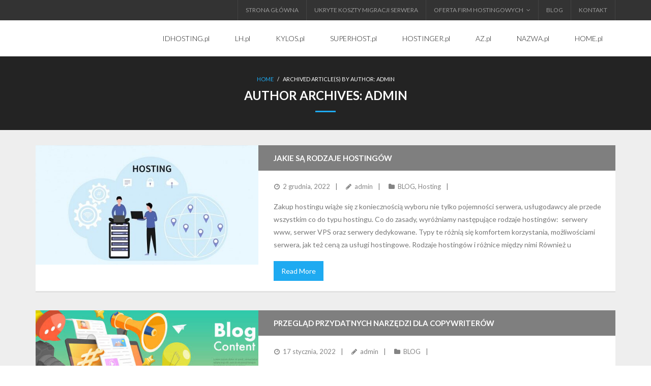

--- FILE ---
content_type: text/html; charset=UTF-8
request_url: https://rankinghosting.pl/author/admin/
body_size: 11661
content:
<!DOCTYPE html>

<html lang="pl-PL">
<head>
<meta charset="UTF-8" />
<meta name="viewport" content="width=device-width" />
<link rel="profile" href="//gmpg.org/xfn/11" />
<link rel="pingback" href="https://rankinghosting.pl/xmlrpc.php" />

<meta name='robots' content='index, follow, max-image-preview:large, max-snippet:-1, max-video-preview:-1' />
	<style>img:is([sizes="auto" i], [sizes^="auto," i]) { contain-intrinsic-size: 3000px 1500px }</style>
	
	<!-- This site is optimized with the Yoast SEO plugin v26.0 - https://yoast.com/wordpress/plugins/seo/ -->
	<title>admin, Autor w serwisie</title>
	<link rel="canonical" href="https://rankinghosting.pl/author/admin/" />
	<link rel="next" href="https://rankinghosting.pl/author/admin/page/2/" />
	<meta property="og:locale" content="pl_PL" />
	<meta property="og:type" content="profile" />
	<meta property="og:title" content="admin, Autor w serwisie" />
	<meta property="og:url" content="https://rankinghosting.pl/author/admin/" />
	<meta property="og:image" content="https://secure.gravatar.com/avatar/919edc2e53d28d0a09ecfd36f528817e5109deec4f04dfbce255b364cb3114c9?s=500&d=mm&r=g" />
	<meta name="twitter:card" content="summary_large_image" />
	<script type="application/ld+json" class="yoast-schema-graph">{"@context":"https://schema.org","@graph":[{"@type":"ProfilePage","@id":"https://rankinghosting.pl/author/admin/","url":"https://rankinghosting.pl/author/admin/","name":"admin, Autor w serwisie","isPartOf":{"@id":"https://rankinghosting.pl/#website"},"primaryImageOfPage":{"@id":"https://rankinghosting.pl/author/admin/#primaryimage"},"image":{"@id":"https://rankinghosting.pl/author/admin/#primaryimage"},"thumbnailUrl":"https://rankinghosting.pl/wp-content/uploads/2022/12/co-to-jest-hosting-jakie-sa-jego-rodzaje-i-ktory-hosting-wybrac_2020-11-21-12-23-45.jpg","breadcrumb":{"@id":"https://rankinghosting.pl/author/admin/#breadcrumb"},"inLanguage":"pl-PL","potentialAction":[{"@type":"ReadAction","target":["https://rankinghosting.pl/author/admin/"]}]},{"@type":"ImageObject","inLanguage":"pl-PL","@id":"https://rankinghosting.pl/author/admin/#primaryimage","url":"https://rankinghosting.pl/wp-content/uploads/2022/12/co-to-jest-hosting-jakie-sa-jego-rodzaje-i-ktory-hosting-wybrac_2020-11-21-12-23-45.jpg","contentUrl":"https://rankinghosting.pl/wp-content/uploads/2022/12/co-to-jest-hosting-jakie-sa-jego-rodzaje-i-ktory-hosting-wybrac_2020-11-21-12-23-45.jpg","width":602,"height":306},{"@type":"BreadcrumbList","@id":"https://rankinghosting.pl/author/admin/#breadcrumb","itemListElement":[{"@type":"ListItem","position":1,"name":"Strona główna","item":"https://rankinghosting.pl/"},{"@type":"ListItem","position":2,"name":"Archiwum dla admin"}]},{"@type":"WebSite","@id":"https://rankinghosting.pl/#website","url":"https://rankinghosting.pl/","name":"","description":"","potentialAction":[{"@type":"SearchAction","target":{"@type":"EntryPoint","urlTemplate":"https://rankinghosting.pl/?s={search_term_string}"},"query-input":{"@type":"PropertyValueSpecification","valueRequired":true,"valueName":"search_term_string"}}],"inLanguage":"pl-PL"},{"@type":"Person","@id":"https://rankinghosting.pl/#/schema/person/30d043ddf0669aef9448dab4a6b44a90","name":"admin","image":{"@type":"ImageObject","inLanguage":"pl-PL","@id":"https://rankinghosting.pl/#/schema/person/image/","url":"https://secure.gravatar.com/avatar/919edc2e53d28d0a09ecfd36f528817e5109deec4f04dfbce255b364cb3114c9?s=96&d=mm&r=g","contentUrl":"https://secure.gravatar.com/avatar/919edc2e53d28d0a09ecfd36f528817e5109deec4f04dfbce255b364cb3114c9?s=96&d=mm&r=g","caption":"admin"},"mainEntityOfPage":{"@id":"https://rankinghosting.pl/author/admin/"}},false]}</script>
	<!-- / Yoast SEO plugin. -->


<link rel='dns-prefetch' href='//fonts.googleapis.com' />
<link rel="alternate" type="application/rss+xml" title=" &raquo; Kanał z wpisami" href="https://rankinghosting.pl/feed/" />
<link rel="alternate" type="application/rss+xml" title=" &raquo; Kanał z komentarzami" href="https://rankinghosting.pl/comments/feed/" />
<link rel="alternate" type="application/rss+xml" title=" &raquo; Kanał z wpisami, których autorem jest admin" href="https://rankinghosting.pl/author/admin/feed/" />
<script type="text/javascript">
/* <![CDATA[ */
window._wpemojiSettings = {"baseUrl":"https:\/\/s.w.org\/images\/core\/emoji\/16.0.1\/72x72\/","ext":".png","svgUrl":"https:\/\/s.w.org\/images\/core\/emoji\/16.0.1\/svg\/","svgExt":".svg","source":{"concatemoji":"https:\/\/rankinghosting.pl\/wp-includes\/js\/wp-emoji-release.min.js?ver=6.8.2"}};
/*! This file is auto-generated */
!function(s,n){var o,i,e;function c(e){try{var t={supportTests:e,timestamp:(new Date).valueOf()};sessionStorage.setItem(o,JSON.stringify(t))}catch(e){}}function p(e,t,n){e.clearRect(0,0,e.canvas.width,e.canvas.height),e.fillText(t,0,0);var t=new Uint32Array(e.getImageData(0,0,e.canvas.width,e.canvas.height).data),a=(e.clearRect(0,0,e.canvas.width,e.canvas.height),e.fillText(n,0,0),new Uint32Array(e.getImageData(0,0,e.canvas.width,e.canvas.height).data));return t.every(function(e,t){return e===a[t]})}function u(e,t){e.clearRect(0,0,e.canvas.width,e.canvas.height),e.fillText(t,0,0);for(var n=e.getImageData(16,16,1,1),a=0;a<n.data.length;a++)if(0!==n.data[a])return!1;return!0}function f(e,t,n,a){switch(t){case"flag":return n(e,"\ud83c\udff3\ufe0f\u200d\u26a7\ufe0f","\ud83c\udff3\ufe0f\u200b\u26a7\ufe0f")?!1:!n(e,"\ud83c\udde8\ud83c\uddf6","\ud83c\udde8\u200b\ud83c\uddf6")&&!n(e,"\ud83c\udff4\udb40\udc67\udb40\udc62\udb40\udc65\udb40\udc6e\udb40\udc67\udb40\udc7f","\ud83c\udff4\u200b\udb40\udc67\u200b\udb40\udc62\u200b\udb40\udc65\u200b\udb40\udc6e\u200b\udb40\udc67\u200b\udb40\udc7f");case"emoji":return!a(e,"\ud83e\udedf")}return!1}function g(e,t,n,a){var r="undefined"!=typeof WorkerGlobalScope&&self instanceof WorkerGlobalScope?new OffscreenCanvas(300,150):s.createElement("canvas"),o=r.getContext("2d",{willReadFrequently:!0}),i=(o.textBaseline="top",o.font="600 32px Arial",{});return e.forEach(function(e){i[e]=t(o,e,n,a)}),i}function t(e){var t=s.createElement("script");t.src=e,t.defer=!0,s.head.appendChild(t)}"undefined"!=typeof Promise&&(o="wpEmojiSettingsSupports",i=["flag","emoji"],n.supports={everything:!0,everythingExceptFlag:!0},e=new Promise(function(e){s.addEventListener("DOMContentLoaded",e,{once:!0})}),new Promise(function(t){var n=function(){try{var e=JSON.parse(sessionStorage.getItem(o));if("object"==typeof e&&"number"==typeof e.timestamp&&(new Date).valueOf()<e.timestamp+604800&&"object"==typeof e.supportTests)return e.supportTests}catch(e){}return null}();if(!n){if("undefined"!=typeof Worker&&"undefined"!=typeof OffscreenCanvas&&"undefined"!=typeof URL&&URL.createObjectURL&&"undefined"!=typeof Blob)try{var e="postMessage("+g.toString()+"("+[JSON.stringify(i),f.toString(),p.toString(),u.toString()].join(",")+"));",a=new Blob([e],{type:"text/javascript"}),r=new Worker(URL.createObjectURL(a),{name:"wpTestEmojiSupports"});return void(r.onmessage=function(e){c(n=e.data),r.terminate(),t(n)})}catch(e){}c(n=g(i,f,p,u))}t(n)}).then(function(e){for(var t in e)n.supports[t]=e[t],n.supports.everything=n.supports.everything&&n.supports[t],"flag"!==t&&(n.supports.everythingExceptFlag=n.supports.everythingExceptFlag&&n.supports[t]);n.supports.everythingExceptFlag=n.supports.everythingExceptFlag&&!n.supports.flag,n.DOMReady=!1,n.readyCallback=function(){n.DOMReady=!0}}).then(function(){return e}).then(function(){var e;n.supports.everything||(n.readyCallback(),(e=n.source||{}).concatemoji?t(e.concatemoji):e.wpemoji&&e.twemoji&&(t(e.twemoji),t(e.wpemoji)))}))}((window,document),window._wpemojiSettings);
/* ]]> */
</script>
<style id='wp-emoji-styles-inline-css' type='text/css'>

	img.wp-smiley, img.emoji {
		display: inline !important;
		border: none !important;
		box-shadow: none !important;
		height: 1em !important;
		width: 1em !important;
		margin: 0 0.07em !important;
		vertical-align: -0.1em !important;
		background: none !important;
		padding: 0 !important;
	}
</style>
<link rel='stylesheet' id='wp-block-library-css' href='https://rankinghosting.pl/wp-includes/css/dist/block-library/style.min.css?ver=6.8.2' type='text/css' media='all' />
<style id='classic-theme-styles-inline-css' type='text/css'>
/*! This file is auto-generated */
.wp-block-button__link{color:#fff;background-color:#32373c;border-radius:9999px;box-shadow:none;text-decoration:none;padding:calc(.667em + 2px) calc(1.333em + 2px);font-size:1.125em}.wp-block-file__button{background:#32373c;color:#fff;text-decoration:none}
</style>
<style id='global-styles-inline-css' type='text/css'>
:root{--wp--preset--aspect-ratio--square: 1;--wp--preset--aspect-ratio--4-3: 4/3;--wp--preset--aspect-ratio--3-4: 3/4;--wp--preset--aspect-ratio--3-2: 3/2;--wp--preset--aspect-ratio--2-3: 2/3;--wp--preset--aspect-ratio--16-9: 16/9;--wp--preset--aspect-ratio--9-16: 9/16;--wp--preset--color--black: #000000;--wp--preset--color--cyan-bluish-gray: #abb8c3;--wp--preset--color--white: #ffffff;--wp--preset--color--pale-pink: #f78da7;--wp--preset--color--vivid-red: #cf2e2e;--wp--preset--color--luminous-vivid-orange: #ff6900;--wp--preset--color--luminous-vivid-amber: #fcb900;--wp--preset--color--light-green-cyan: #7bdcb5;--wp--preset--color--vivid-green-cyan: #00d084;--wp--preset--color--pale-cyan-blue: #8ed1fc;--wp--preset--color--vivid-cyan-blue: #0693e3;--wp--preset--color--vivid-purple: #9b51e0;--wp--preset--gradient--vivid-cyan-blue-to-vivid-purple: linear-gradient(135deg,rgba(6,147,227,1) 0%,rgb(155,81,224) 100%);--wp--preset--gradient--light-green-cyan-to-vivid-green-cyan: linear-gradient(135deg,rgb(122,220,180) 0%,rgb(0,208,130) 100%);--wp--preset--gradient--luminous-vivid-amber-to-luminous-vivid-orange: linear-gradient(135deg,rgba(252,185,0,1) 0%,rgba(255,105,0,1) 100%);--wp--preset--gradient--luminous-vivid-orange-to-vivid-red: linear-gradient(135deg,rgba(255,105,0,1) 0%,rgb(207,46,46) 100%);--wp--preset--gradient--very-light-gray-to-cyan-bluish-gray: linear-gradient(135deg,rgb(238,238,238) 0%,rgb(169,184,195) 100%);--wp--preset--gradient--cool-to-warm-spectrum: linear-gradient(135deg,rgb(74,234,220) 0%,rgb(151,120,209) 20%,rgb(207,42,186) 40%,rgb(238,44,130) 60%,rgb(251,105,98) 80%,rgb(254,248,76) 100%);--wp--preset--gradient--blush-light-purple: linear-gradient(135deg,rgb(255,206,236) 0%,rgb(152,150,240) 100%);--wp--preset--gradient--blush-bordeaux: linear-gradient(135deg,rgb(254,205,165) 0%,rgb(254,45,45) 50%,rgb(107,0,62) 100%);--wp--preset--gradient--luminous-dusk: linear-gradient(135deg,rgb(255,203,112) 0%,rgb(199,81,192) 50%,rgb(65,88,208) 100%);--wp--preset--gradient--pale-ocean: linear-gradient(135deg,rgb(255,245,203) 0%,rgb(182,227,212) 50%,rgb(51,167,181) 100%);--wp--preset--gradient--electric-grass: linear-gradient(135deg,rgb(202,248,128) 0%,rgb(113,206,126) 100%);--wp--preset--gradient--midnight: linear-gradient(135deg,rgb(2,3,129) 0%,rgb(40,116,252) 100%);--wp--preset--font-size--small: 13px;--wp--preset--font-size--medium: 20px;--wp--preset--font-size--large: 36px;--wp--preset--font-size--x-large: 42px;--wp--preset--spacing--20: 0.44rem;--wp--preset--spacing--30: 0.67rem;--wp--preset--spacing--40: 1rem;--wp--preset--spacing--50: 1.5rem;--wp--preset--spacing--60: 2.25rem;--wp--preset--spacing--70: 3.38rem;--wp--preset--spacing--80: 5.06rem;--wp--preset--shadow--natural: 6px 6px 9px rgba(0, 0, 0, 0.2);--wp--preset--shadow--deep: 12px 12px 50px rgba(0, 0, 0, 0.4);--wp--preset--shadow--sharp: 6px 6px 0px rgba(0, 0, 0, 0.2);--wp--preset--shadow--outlined: 6px 6px 0px -3px rgba(255, 255, 255, 1), 6px 6px rgba(0, 0, 0, 1);--wp--preset--shadow--crisp: 6px 6px 0px rgba(0, 0, 0, 1);}:where(.is-layout-flex){gap: 0.5em;}:where(.is-layout-grid){gap: 0.5em;}body .is-layout-flex{display: flex;}.is-layout-flex{flex-wrap: wrap;align-items: center;}.is-layout-flex > :is(*, div){margin: 0;}body .is-layout-grid{display: grid;}.is-layout-grid > :is(*, div){margin: 0;}:where(.wp-block-columns.is-layout-flex){gap: 2em;}:where(.wp-block-columns.is-layout-grid){gap: 2em;}:where(.wp-block-post-template.is-layout-flex){gap: 1.25em;}:where(.wp-block-post-template.is-layout-grid){gap: 1.25em;}.has-black-color{color: var(--wp--preset--color--black) !important;}.has-cyan-bluish-gray-color{color: var(--wp--preset--color--cyan-bluish-gray) !important;}.has-white-color{color: var(--wp--preset--color--white) !important;}.has-pale-pink-color{color: var(--wp--preset--color--pale-pink) !important;}.has-vivid-red-color{color: var(--wp--preset--color--vivid-red) !important;}.has-luminous-vivid-orange-color{color: var(--wp--preset--color--luminous-vivid-orange) !important;}.has-luminous-vivid-amber-color{color: var(--wp--preset--color--luminous-vivid-amber) !important;}.has-light-green-cyan-color{color: var(--wp--preset--color--light-green-cyan) !important;}.has-vivid-green-cyan-color{color: var(--wp--preset--color--vivid-green-cyan) !important;}.has-pale-cyan-blue-color{color: var(--wp--preset--color--pale-cyan-blue) !important;}.has-vivid-cyan-blue-color{color: var(--wp--preset--color--vivid-cyan-blue) !important;}.has-vivid-purple-color{color: var(--wp--preset--color--vivid-purple) !important;}.has-black-background-color{background-color: var(--wp--preset--color--black) !important;}.has-cyan-bluish-gray-background-color{background-color: var(--wp--preset--color--cyan-bluish-gray) !important;}.has-white-background-color{background-color: var(--wp--preset--color--white) !important;}.has-pale-pink-background-color{background-color: var(--wp--preset--color--pale-pink) !important;}.has-vivid-red-background-color{background-color: var(--wp--preset--color--vivid-red) !important;}.has-luminous-vivid-orange-background-color{background-color: var(--wp--preset--color--luminous-vivid-orange) !important;}.has-luminous-vivid-amber-background-color{background-color: var(--wp--preset--color--luminous-vivid-amber) !important;}.has-light-green-cyan-background-color{background-color: var(--wp--preset--color--light-green-cyan) !important;}.has-vivid-green-cyan-background-color{background-color: var(--wp--preset--color--vivid-green-cyan) !important;}.has-pale-cyan-blue-background-color{background-color: var(--wp--preset--color--pale-cyan-blue) !important;}.has-vivid-cyan-blue-background-color{background-color: var(--wp--preset--color--vivid-cyan-blue) !important;}.has-vivid-purple-background-color{background-color: var(--wp--preset--color--vivid-purple) !important;}.has-black-border-color{border-color: var(--wp--preset--color--black) !important;}.has-cyan-bluish-gray-border-color{border-color: var(--wp--preset--color--cyan-bluish-gray) !important;}.has-white-border-color{border-color: var(--wp--preset--color--white) !important;}.has-pale-pink-border-color{border-color: var(--wp--preset--color--pale-pink) !important;}.has-vivid-red-border-color{border-color: var(--wp--preset--color--vivid-red) !important;}.has-luminous-vivid-orange-border-color{border-color: var(--wp--preset--color--luminous-vivid-orange) !important;}.has-luminous-vivid-amber-border-color{border-color: var(--wp--preset--color--luminous-vivid-amber) !important;}.has-light-green-cyan-border-color{border-color: var(--wp--preset--color--light-green-cyan) !important;}.has-vivid-green-cyan-border-color{border-color: var(--wp--preset--color--vivid-green-cyan) !important;}.has-pale-cyan-blue-border-color{border-color: var(--wp--preset--color--pale-cyan-blue) !important;}.has-vivid-cyan-blue-border-color{border-color: var(--wp--preset--color--vivid-cyan-blue) !important;}.has-vivid-purple-border-color{border-color: var(--wp--preset--color--vivid-purple) !important;}.has-vivid-cyan-blue-to-vivid-purple-gradient-background{background: var(--wp--preset--gradient--vivid-cyan-blue-to-vivid-purple) !important;}.has-light-green-cyan-to-vivid-green-cyan-gradient-background{background: var(--wp--preset--gradient--light-green-cyan-to-vivid-green-cyan) !important;}.has-luminous-vivid-amber-to-luminous-vivid-orange-gradient-background{background: var(--wp--preset--gradient--luminous-vivid-amber-to-luminous-vivid-orange) !important;}.has-luminous-vivid-orange-to-vivid-red-gradient-background{background: var(--wp--preset--gradient--luminous-vivid-orange-to-vivid-red) !important;}.has-very-light-gray-to-cyan-bluish-gray-gradient-background{background: var(--wp--preset--gradient--very-light-gray-to-cyan-bluish-gray) !important;}.has-cool-to-warm-spectrum-gradient-background{background: var(--wp--preset--gradient--cool-to-warm-spectrum) !important;}.has-blush-light-purple-gradient-background{background: var(--wp--preset--gradient--blush-light-purple) !important;}.has-blush-bordeaux-gradient-background{background: var(--wp--preset--gradient--blush-bordeaux) !important;}.has-luminous-dusk-gradient-background{background: var(--wp--preset--gradient--luminous-dusk) !important;}.has-pale-ocean-gradient-background{background: var(--wp--preset--gradient--pale-ocean) !important;}.has-electric-grass-gradient-background{background: var(--wp--preset--gradient--electric-grass) !important;}.has-midnight-gradient-background{background: var(--wp--preset--gradient--midnight) !important;}.has-small-font-size{font-size: var(--wp--preset--font-size--small) !important;}.has-medium-font-size{font-size: var(--wp--preset--font-size--medium) !important;}.has-large-font-size{font-size: var(--wp--preset--font-size--large) !important;}.has-x-large-font-size{font-size: var(--wp--preset--font-size--x-large) !important;}
:where(.wp-block-post-template.is-layout-flex){gap: 1.25em;}:where(.wp-block-post-template.is-layout-grid){gap: 1.25em;}
:where(.wp-block-columns.is-layout-flex){gap: 2em;}:where(.wp-block-columns.is-layout-grid){gap: 2em;}
:root :where(.wp-block-pullquote){font-size: 1.5em;line-height: 1.6;}
</style>
<link rel='stylesheet' id='contact-form-7-css' href='https://rankinghosting.pl/wp-content/plugins/contact-form-7/includes/css/styles.css?ver=6.1.1' type='text/css' media='all' />
<link rel='stylesheet' id='thinkup-google-fonts-css' href='//fonts.googleapis.com/css?family=Lato%3A300%2C400%2C600%2C700&#038;subset=latin%2Clatin-ext' type='text/css' media='all' />
<link rel='stylesheet' id='prettyPhoto-css' href='https://rankinghosting.pl/wp-content/themes/melos/lib/extentions/prettyPhoto/css/prettyPhoto.css?ver=3.1.6' type='text/css' media='all' />
<link rel='stylesheet' id='thinkup-bootstrap-css' href='https://rankinghosting.pl/wp-content/themes/melos/lib/extentions/bootstrap/css/bootstrap.min.css?ver=2.3.2' type='text/css' media='all' />
<link rel='stylesheet' id='dashicons-css' href='https://rankinghosting.pl/wp-includes/css/dashicons.min.css?ver=6.8.2' type='text/css' media='all' />
<link rel='stylesheet' id='font-awesome-css' href='https://rankinghosting.pl/wp-content/plugins/elementor/assets/lib/font-awesome/css/font-awesome.min.css?ver=4.7.0' type='text/css' media='all' />
<link rel='stylesheet' id='thinkup-shortcodes-css' href='https://rankinghosting.pl/wp-content/themes/melos/styles/style-shortcodes.css?ver=1.6.0' type='text/css' media='all' />
<link rel='stylesheet' id='thinkup-style-css' href='https://rankinghosting.pl/wp-content/themes/melos/style.css?ver=1.6.0' type='text/css' media='all' />
<link rel='stylesheet' id='thinkup-responsive-css' href='https://rankinghosting.pl/wp-content/themes/melos/styles/style-responsive.css?ver=1.6.0' type='text/css' media='all' />
<script type="text/javascript" src="https://rankinghosting.pl/wp-includes/js/jquery/jquery.min.js?ver=3.7.1" id="jquery-core-js"></script>
<script type="text/javascript" src="https://rankinghosting.pl/wp-includes/js/jquery/jquery-migrate.min.js?ver=3.4.1" id="jquery-migrate-js"></script>
<link rel="https://api.w.org/" href="https://rankinghosting.pl/wp-json/" /><link rel="alternate" title="JSON" type="application/json" href="https://rankinghosting.pl/wp-json/wp/v2/users/2" /><link rel="EditURI" type="application/rsd+xml" title="RSD" href="https://rankinghosting.pl/xmlrpc.php?rsd" />
<meta name="generator" content="WordPress 6.8.2" />
<meta name="generator" content="Elementor 3.32.2; features: additional_custom_breakpoints; settings: css_print_method-external, google_font-enabled, font_display-auto">
			<style>
				.e-con.e-parent:nth-of-type(n+4):not(.e-lazyloaded):not(.e-no-lazyload),
				.e-con.e-parent:nth-of-type(n+4):not(.e-lazyloaded):not(.e-no-lazyload) * {
					background-image: none !important;
				}
				@media screen and (max-height: 1024px) {
					.e-con.e-parent:nth-of-type(n+3):not(.e-lazyloaded):not(.e-no-lazyload),
					.e-con.e-parent:nth-of-type(n+3):not(.e-lazyloaded):not(.e-no-lazyload) * {
						background-image: none !important;
					}
				}
				@media screen and (max-height: 640px) {
					.e-con.e-parent:nth-of-type(n+2):not(.e-lazyloaded):not(.e-no-lazyload),
					.e-con.e-parent:nth-of-type(n+2):not(.e-lazyloaded):not(.e-no-lazyload) * {
						background-image: none !important;
					}
				}
			</style>
			</head>

<body data-rsssl=1 class="archive author author-admin author-2 wp-theme-melos layout-sidebar-none layout-responsive pre-header-style1 header-style1 blog-style1 blog-style1-layout1 elementor-default elementor-kit-241">
<div id="body-core" class="hfeed site">

	<a class="skip-link screen-reader-text" href="#content">Skip to content</a>
	<!-- .skip-link -->

	<header>
	<div id="site-header">

			
		<div id="pre-header">
		<div class="wrap-safari">
		<div id="pre-header-core" class="main-navigation">
  
			
			
						<div id="pre-header-links-inner" class="header-links"><ul id="menu-menu-glowne" class="menu"><li id="menu-item-11" class="menu-item menu-item-type-custom menu-item-object-custom menu-item-home menu-item-11"><a href="https://rankinghosting.pl/">STRONA GŁÓWNA</a></li>
<li id="menu-item-248" class="menu-item menu-item-type-post_type menu-item-object-post menu-item-248"><a href="https://rankinghosting.pl/ukryte-koszty-migracji-serwera/">UKRYTE KOSZTY MIGRACJI SERWERA</a></li>
<li id="menu-item-12" class="menu-item menu-item-type-custom menu-item-object-custom menu-item-has-children menu-item-12"><a href="http://RANKINGHOSTING.PL">OFERTA FIRM HOSTINGOWYCH</a>
<ul class="sub-menu">
	<li id="menu-item-99" class="menu-item menu-item-type-post_type menu-item-object-post menu-item-99"><a href="https://rankinghosting.pl/oferta-idhosting-pl/">Oferta IDHosting.pl</a></li>
	<li id="menu-item-127" class="menu-item menu-item-type-post_type menu-item-object-post menu-item-127"><a href="https://rankinghosting.pl/oferta-home-pl/">Oferta Home.pl</a></li>
	<li id="menu-item-126" class="menu-item menu-item-type-post_type menu-item-object-post menu-item-126"><a href="https://rankinghosting.pl/oferta-nazwa-pl/">Oferta Nazwa.pl</a></li>
	<li id="menu-item-138" class="menu-item menu-item-type-post_type menu-item-object-post menu-item-138"><a href="https://rankinghosting.pl/oferta-lh-pl/">Oferta LH.pl</a></li>
	<li id="menu-item-145" class="menu-item menu-item-type-post_type menu-item-object-post menu-item-145"><a href="https://rankinghosting.pl/oferta-az-pl/">Oferta AZ.pl</a></li>
	<li id="menu-item-152" class="menu-item menu-item-type-post_type menu-item-object-post menu-item-152"><a href="https://rankinghosting.pl/oferta-hostinger-pl/">Oferta Hostinger.pl</a></li>
	<li id="menu-item-160" class="menu-item menu-item-type-post_type menu-item-object-post menu-item-160"><a href="https://rankinghosting.pl/oferta-superhost-pl/">Oferta SuperHost.pl</a></li>
	<li id="menu-item-167" class="menu-item menu-item-type-post_type menu-item-object-post menu-item-167"><a href="https://rankinghosting.pl/oferta-kylos-pl/">Oferta Kylos.pl</a></li>
</ul>
</li>
<li id="menu-item-288" class="menu-item menu-item-type-taxonomy menu-item-object-category menu-item-288"><a href="https://rankinghosting.pl/category/blog/">BLOG</a></li>
<li id="menu-item-13" class="menu-item menu-item-type-custom menu-item-object-custom menu-item-13"><a href="http://RANKINGHOSTING.PL/kontakt">KONTAKT</a></li>
</ul></div>			
		</div>
		</div>
		</div>
		<!-- #pre-header -->

				<div id="header">
		<div id="header-core">

			
			<div id="logo">
			<a rel="home" href="https://rankinghosting.pl/" class="custom-logo-link"><h1 rel="home" class="site-title" title=""></h1><h2 class="site-description" title=""></h2></a>			</div>

			
			<div id="header-links" class="main-navigation">
			<div id="header-links-inner" class="header-links">

				<ul id="menu-menu-ii" class="menu"><li id="menu-item-188" class="menu-item menu-item-type-post_type menu-item-object-post"><a href="https://rankinghosting.pl/oferta-idhosting-pl/"><span>IDHOSTING.pl</span></a></li>
<li id="menu-item-185" class="menu-item menu-item-type-post_type menu-item-object-post"><a href="https://rankinghosting.pl/oferta-lh-pl/"><span>LH.pl</span></a></li>
<li id="menu-item-181" class="menu-item menu-item-type-post_type menu-item-object-post"><a href="https://rankinghosting.pl/oferta-kylos-pl/"><span>KYLOS.pl</span></a></li>
<li id="menu-item-182" class="menu-item menu-item-type-post_type menu-item-object-post"><a href="https://rankinghosting.pl/oferta-superhost-pl/"><span>SUPERHOST.pl</span></a></li>
<li id="menu-item-183" class="menu-item menu-item-type-post_type menu-item-object-post"><a href="https://rankinghosting.pl/oferta-hostinger-pl/"><span>HOSTINGER.pl</span></a></li>
<li id="menu-item-184" class="menu-item menu-item-type-post_type menu-item-object-post"><a href="https://rankinghosting.pl/oferta-az-pl/"><span>AZ.pl</span></a></li>
<li id="menu-item-186" class="menu-item menu-item-type-post_type menu-item-object-post"><a href="https://rankinghosting.pl/oferta-nazwa-pl/"><span>NAZWA.pl</span></a></li>
<li id="menu-item-187" class="menu-item menu-item-type-post_type menu-item-object-post"><a href="https://rankinghosting.pl/oferta-home-pl/"><span>HOME.pl</span></a></li>
</ul>				
				
			</div>
			</div>
			<!-- #header-links .main-navigation -->
 	
			<div id="header-nav"><a class="btn-navbar collapsed" data-toggle="collapse" data-target=".nav-collapse" tabindex="0"><span class="icon-bar"></span><span class="icon-bar"></span><span class="icon-bar"></span></a></div>
		</div>
		</div>
		<!-- #header -->

		<div id="header-responsive"><div id="header-responsive-inner" class="responsive-links nav-collapse collapse"><ul id="menu-menu-ii-1" class=""><li id="res-menu-item-188" class="menu-item menu-item-type-post_type menu-item-object-post"><a href="https://rankinghosting.pl/oferta-idhosting-pl/"><span>IDHOSTING.pl</span></a></li>
<li id="res-menu-item-185" class="menu-item menu-item-type-post_type menu-item-object-post"><a href="https://rankinghosting.pl/oferta-lh-pl/"><span>LH.pl</span></a></li>
<li id="res-menu-item-181" class="menu-item menu-item-type-post_type menu-item-object-post"><a href="https://rankinghosting.pl/oferta-kylos-pl/"><span>KYLOS.pl</span></a></li>
<li id="res-menu-item-182" class="menu-item menu-item-type-post_type menu-item-object-post"><a href="https://rankinghosting.pl/oferta-superhost-pl/"><span>SUPERHOST.pl</span></a></li>
<li id="res-menu-item-183" class="menu-item menu-item-type-post_type menu-item-object-post"><a href="https://rankinghosting.pl/oferta-hostinger-pl/"><span>HOSTINGER.pl</span></a></li>
<li id="res-menu-item-184" class="menu-item menu-item-type-post_type menu-item-object-post"><a href="https://rankinghosting.pl/oferta-az-pl/"><span>AZ.pl</span></a></li>
<li id="res-menu-item-186" class="menu-item menu-item-type-post_type menu-item-object-post"><a href="https://rankinghosting.pl/oferta-nazwa-pl/"><span>NAZWA.pl</span></a></li>
<li id="res-menu-item-187" class="menu-item menu-item-type-post_type menu-item-object-post"><a href="https://rankinghosting.pl/oferta-home-pl/"><span>HOME.pl</span></a></li>
</ul></div></div>
		
		<div id="intro" class=""><div class="wrap-safari"><div id="intro-core"><div id="breadcrumbs"><div id="breadcrumbs-core"><a href="https://rankinghosting.pl/">Home</a><span class="delimiter"> / </span>Archived Article(s) by Author: admin</div></div><h1 class="page-title"><span>Author Archives: </span>admin</h1></div></div></div>
		
		
		
	</div>


	</header>
	<!-- header -->

		
	<div id="content">
	<div id="content-core">

		<div id="main">
		<div id="main-core">
			
				<div id="container">

				
					<div class="blog-grid element column-1">

					<article id="post-511" class="blog-article post-511 post type-post status-publish format-standard has-post-thumbnail hentry category-blog category-hosting">

						<header class="entry-header two_fifth">

							<div class="blog-thumb"><a href="https://rankinghosting.pl/jakie-sa-rodzaje-hostingow/"><img fetchpriority="high" width="570" height="306" src="https://rankinghosting.pl/wp-content/uploads/2022/12/co-to-jest-hosting-jakie-sa-jego-rodzaje-i-ktory-hosting-wybrac_2020-11-21-12-23-45-570x306.jpg" class="attachment-column2-4/5 size-column2-4/5 wp-post-image" alt="" decoding="async" /></a></div>
						</header>

						<div class="entry-content three_fifth last">

							<h2 class="blog-title"><a href="https://rankinghosting.pl/jakie-sa-rodzaje-hostingow/" title="Permalink to Jakie są rodzaje hostingów">Jakie są rodzaje hostingów</a></h2>							<div class="entry-meta"><span class="date"><a href="https://rankinghosting.pl/jakie-sa-rodzaje-hostingow/" title="Jakie są rodzaje hostingów"><time datetime="2022-12-02T12:27:38+00:00"><span class="date-month">2 grudnia, 2022</span></time></a></span><span class="author"><a href="https://rankinghosting.pl/author/admin/" title="View all posts by admin" rel="author">admin</a></span><span class="category"><a href="https://rankinghosting.pl/category/blog/" rel="category tag">BLOG</a>, <a href="https://rankinghosting.pl/category/hosting/" rel="category tag">Hosting</a></span></div>							<p>Zakup hostingu wiąże się z koniecznością wyboru nie tylko pojemności serwera, usługodawcy ale przede wszystkim co do typu hostingu. Co do zasady, wyróżniamy następujące rodzaje hostingów:  serwery www, serwer VPS oraz serwery dedykowane. Typy te różnią się komfortem korzystania, możliwościami serwera, jak też ceną za usługi hostingowe. Rodzaje hostingów i różnice między nimi Również u</p>
<p class="more-link"><a href="https://rankinghosting.pl/jakie-sa-rodzaje-hostingow/" class="themebutton">Read More</a></p>

						</div><div class="clearboth"></div>

					</article><!-- #post- -->

					</div>

				
					<div class="blog-grid element column-1">

					<article id="post-433" class="blog-article post-433 post type-post status-publish format-standard has-post-thumbnail hentry category-blog">

						<header class="entry-header two_fifth">

							<div class="blog-thumb"><a href="https://rankinghosting.pl/przeglad-przydatnych-narzedzi-dla-copywriterow/"><img width="570" height="306" src="https://rankinghosting.pl/wp-content/uploads/2022/01/copywriter-570x306.jpg" class="attachment-column2-4/5 size-column2-4/5 wp-post-image" alt="" decoding="async" /></a></div>
						</header>

						<div class="entry-content three_fifth last">

							<h2 class="blog-title"><a href="https://rankinghosting.pl/przeglad-przydatnych-narzedzi-dla-copywriterow/" title="Permalink to Przegląd przydatnych narzędzi dla copywriterów">Przegląd przydatnych narzędzi dla copywriterów</a></h2>							<div class="entry-meta"><span class="date"><a href="https://rankinghosting.pl/przeglad-przydatnych-narzedzi-dla-copywriterow/" title="Przegląd przydatnych narzędzi dla copywriterów"><time datetime="2022-01-17T12:52:23+00:00"><span class="date-month">17 stycznia, 2022</span></time></a></span><span class="author"><a href="https://rankinghosting.pl/author/admin/" title="View all posts by admin" rel="author">admin</a></span><span class="category"><a href="https://rankinghosting.pl/category/blog/" rel="category tag">BLOG</a></span></div>							<p>Bycie copywriterem w XXI wieku wciąż nie jest łatwym zadaniem. Pisanie treści na potrzeby stron www, sklepów internetowych, blogów itp. wymaga tzw. lekkiego pióra, jak również posługiwania się poprawną polszczyzną. O ile własny styl to coś nieuchwytnego, to ortografia, gramatyka, interpunkcja są jak najbardziej sprawdzalne. By uniknąć błędów warto mieć zawsze pod ręką słownik, nie</p>
<p class="more-link"><a href="https://rankinghosting.pl/przeglad-przydatnych-narzedzi-dla-copywriterow/" class="themebutton">Read More</a></p>

						</div><div class="clearboth"></div>

					</article><!-- #post- -->

					</div>

				
					<div class="blog-grid element column-1">

					<article id="post-426" class="blog-article post-426 post type-post status-publish format-standard has-post-thumbnail hentry category-blog category-hosting">

						<header class="entry-header two_fifth">

							<div class="blog-thumb"><a href="https://rankinghosting.pl/jak-aktywowac-certyfikat-ssl-na-wordpress/"><img width="570" height="452" src="https://rankinghosting.pl/wp-content/uploads/2021/11/ssl-570x452.jpg" class="attachment-column2-4/5 size-column2-4/5 wp-post-image" alt="" decoding="async" /></a></div>
						</header>

						<div class="entry-content three_fifth last">

							<h2 class="blog-title"><a href="https://rankinghosting.pl/jak-aktywowac-certyfikat-ssl-na-wordpress/" title="Permalink to Jak aktywować certyfikat SSL na WordPress">Jak aktywować certyfikat SSL na WordPress</a></h2>							<div class="entry-meta"><span class="date"><a href="https://rankinghosting.pl/jak-aktywowac-certyfikat-ssl-na-wordpress/" title="Jak aktywować certyfikat SSL na WordPress"><time datetime="2021-12-28T12:07:53+00:00"><span class="date-month">28 grudnia, 2021</span></time></a></span><span class="author"><a href="https://rankinghosting.pl/author/admin/" title="View all posts by admin" rel="author">admin</a></span><span class="category"><a href="https://rankinghosting.pl/category/blog/" rel="category tag">BLOG</a>, <a href="https://rankinghosting.pl/category/hosting/" rel="category tag">Hosting</a></span></div>							<p>Pobranie, wykupienie certyfikatu SSL to nie wszystko. Wymaga on wdrożenia, aktywacji w WordPress. Nie jest to zadanie trudne i każdy bez trudu sobie z nim poradzi. Dopóki nie aktywujemy posiadanego certyfikatu przeglądarka będzie wyświetlać komunikat o braku zabezpieczenia naszej witryny www. Z dzisiejszego artykułu dowiesz się jak aktywować certyfikat SSL na WordPress. Jak aktywować certyfikat</p>
<p class="more-link"><a href="https://rankinghosting.pl/jak-aktywowac-certyfikat-ssl-na-wordpress/" class="themebutton">Read More</a></p>

						</div><div class="clearboth"></div>

					</article><!-- #post- -->

					</div>

				
					<div class="blog-grid element column-1">

					<article id="post-422" class="blog-article post-422 post type-post status-publish format-standard has-post-thumbnail hentry category-blog">

						<header class="entry-header two_fifth">

							<div class="blog-thumb"><a href="https://rankinghosting.pl/nazwa-domeny-i-jej-wplyw-na-seo/"><img width="570" height="456" src="https://rankinghosting.pl/wp-content/uploads/2021/12/domena-570x456.png" class="attachment-column2-4/5 size-column2-4/5 wp-post-image" alt="" decoding="async" /></a></div>
						</header>

						<div class="entry-content three_fifth last">

							<h2 class="blog-title"><a href="https://rankinghosting.pl/nazwa-domeny-i-jej-wplyw-na-seo/" title="Permalink to Nazwa domeny i jej wpływ na SEO">Nazwa domeny i jej wpływ na SEO</a></h2>							<div class="entry-meta"><span class="date"><a href="https://rankinghosting.pl/nazwa-domeny-i-jej-wplyw-na-seo/" title="Nazwa domeny i jej wpływ na SEO"><time datetime="2021-12-21T12:46:48+00:00"><span class="date-month">21 grudnia, 2021</span></time></a></span><span class="author"><a href="https://rankinghosting.pl/author/admin/" title="View all posts by admin" rel="author">admin</a></span><span class="category"><a href="https://rankinghosting.pl/category/blog/" rel="category tag">BLOG</a></span></div>							<p>Nazwa domeny to kluczowy element strony internetowej, który nie powinien być przypadkowy. Zakładając stronę www winniśmy myśleć również o jej pozycjonowaniu – SEO. Nazwa domeny &#8211; Znaczenie dla SEO Wybór domeny ma ogromne znaczenie zarówno dla marketingu strony, jak również dla wyników SEO. Im adres witryny internetowej jest łatwiejszy, prostszy, krótszy i adekwatny do treści,</p>
<p class="more-link"><a href="https://rankinghosting.pl/nazwa-domeny-i-jej-wplyw-na-seo/" class="themebutton">Read More</a></p>

						</div><div class="clearboth"></div>

					</article><!-- #post- -->

					</div>

				
					<div class="blog-grid element column-1">

					<article id="post-416" class="blog-article post-416 post type-post status-publish format-standard has-post-thumbnail hentry category-blog">

						<header class="entry-header two_fifth">

							<div class="blog-thumb"><a href="https://rankinghosting.pl/korzysci-jakie-niesie-za-soba-stosowanie-certyfikatu-ssl/"><img width="570" height="452" src="https://rankinghosting.pl/wp-content/uploads/2021/11/ssl-570x452.jpg" class="attachment-column2-4/5 size-column2-4/5 wp-post-image" alt="" decoding="async" /></a></div>
						</header>

						<div class="entry-content three_fifth last">

							<h2 class="blog-title"><a href="https://rankinghosting.pl/korzysci-jakie-niesie-za-soba-stosowanie-certyfikatu-ssl/" title="Permalink to Korzyści jakie niesie za sobą stosowanie certyfikatu SSL">Korzyści jakie niesie za sobą stosowanie certyfikatu SSL</a></h2>							<div class="entry-meta"><span class="date"><a href="https://rankinghosting.pl/korzysci-jakie-niesie-za-soba-stosowanie-certyfikatu-ssl/" title="Korzyści jakie niesie za sobą stosowanie certyfikatu SSL"><time datetime="2021-11-29T11:35:31+00:00"><span class="date-month">29 listopada, 2021</span></time></a></span><span class="author"><a href="https://rankinghosting.pl/author/admin/" title="View all posts by admin" rel="author">admin</a></span><span class="category"><a href="https://rankinghosting.pl/category/blog/" rel="category tag">BLOG</a></span></div>							<p>Cyberbezpieczeństwo to nie tylko modny temat, ale i bardzo ważny. W dobie, gdy hakerów jest coraz więcej a ataki ich są wyrafinowane, warto jest zadbać o bezpieczeństwo witryny pod każdym względem. Stosowanie certyfikatu SSL zapewnia pewien standard bezpieczeństwa. Jest znakiem dla użytkownika, iż strona jest chroniona i jej bezpieczeństwo nie jest zagrożone, ani obojętne. Stosowanie</p>
<p class="more-link"><a href="https://rankinghosting.pl/korzysci-jakie-niesie-za-soba-stosowanie-certyfikatu-ssl/" class="themebutton">Read More</a></p>

						</div><div class="clearboth"></div>

					</article><!-- #post- -->

					</div>

				
					<div class="blog-grid element column-1">

					<article id="post-410" class="blog-article post-410 post type-post status-publish format-standard has-post-thumbnail hentry category-blog">

						<header class="entry-header two_fifth">

							<div class="blog-thumb"><a href="https://rankinghosting.pl/jak-zoptymalizowac-strone-www-na-wordpress/"><img width="570" height="407" src="https://rankinghosting.pl/wp-content/uploads/2021/11/Jak-zoptymalizowac-strone-WWW-570x407.jpg" class="attachment-column2-4/5 size-column2-4/5 wp-post-image" alt="" decoding="async" /></a></div>
						</header>

						<div class="entry-content three_fifth last">

							<h2 class="blog-title"><a href="https://rankinghosting.pl/jak-zoptymalizowac-strone-www-na-wordpress/" title="Permalink to Jak zoptymalizować stronę WWW na WordPress">Jak zoptymalizować stronę WWW na WordPress</a></h2>							<div class="entry-meta"><span class="date"><a href="https://rankinghosting.pl/jak-zoptymalizowac-strone-www-na-wordpress/" title="Jak zoptymalizować stronę WWW na WordPress"><time datetime="2021-11-15T10:39:46+00:00"><span class="date-month">15 listopada, 2021</span></time></a></span><span class="author"><a href="https://rankinghosting.pl/author/admin/" title="View all posts by admin" rel="author">admin</a></span><span class="category"><a href="https://rankinghosting.pl/category/blog/" rel="category tag">BLOG</a></span></div>							<p>Optymalizacja strony www to ważny element w administracji witryny. Winna być przeprowadzana cyklicznie. Nawet jeśli nam, administratorom wydaje się, że witryna jest idealna, działa znakomicie, może okazać się że wymaga optymalizacji, chociażby z powodu dostępnych aktualizacji i kompatybilności z zewnętrznymi systemami z jakich korzysta. Dlatego w dzisiejszym artykule odpowiadamy na pytanie jak zoptymalizować stronę WWW.</p>
<p class="more-link"><a href="https://rankinghosting.pl/jak-zoptymalizowac-strone-www-na-wordpress/" class="themebutton">Read More</a></p>

						</div><div class="clearboth"></div>

					</article><!-- #post- -->

					</div>

				
					<div class="blog-grid element column-1">

					<article id="post-402" class="blog-article post-402 post type-post status-publish format-standard has-post-thumbnail hentry category-blog">

						<header class="entry-header two_fifth">

							<div class="blog-thumb"><a href="https://rankinghosting.pl/optymalizacja-meta-tagow-w-wordpress/"><img width="570" height="419" src="https://rankinghosting.pl/wp-content/uploads/2021/10/meta-tagi-570x419.jpg" class="attachment-column2-4/5 size-column2-4/5 wp-post-image" alt="" decoding="async" /></a></div>
						</header>

						<div class="entry-content three_fifth last">

							<h2 class="blog-title"><a href="https://rankinghosting.pl/optymalizacja-meta-tagow-w-wordpress/" title="Permalink to Optymalizacja meta-tagów w WordPress">Optymalizacja meta-tagów w WordPress</a></h2>							<div class="entry-meta"><span class="date"><a href="https://rankinghosting.pl/optymalizacja-meta-tagow-w-wordpress/" title="Optymalizacja meta-tagów w WordPress"><time datetime="2021-10-22T10:01:50+00:00"><span class="date-month">22 października, 2021</span></time></a></span><span class="author"><a href="https://rankinghosting.pl/author/admin/" title="View all posts by admin" rel="author">admin</a></span><span class="category"><a href="https://rankinghosting.pl/category/blog/" rel="category tag">BLOG</a></span></div>							<p>Optymalizacja meta-tagów nie jest zadaniem trudnym, jeśli wiemy jak należy ten proces przeprowadzić. Zacznijmy od tego czym są meta tagi. Są to słowa opisujące w skrócie witrynę. Ich określenie wspiera pozycjonowanie i nie tylko. Szybko pozwala zorientować się co zawiera strona. Odpowiednio zredagowany opis strony oddaje kwintesencję treści. Wielu twórców witryn o meta tagi dba</p>
<p class="more-link"><a href="https://rankinghosting.pl/optymalizacja-meta-tagow-w-wordpress/" class="themebutton">Read More</a></p>

						</div><div class="clearboth"></div>

					</article><!-- #post- -->

					</div>

				
					<div class="blog-grid element column-1">

					<article id="post-394" class="blog-article post-394 post type-post status-publish format-standard has-post-thumbnail hentry category-blog">

						<header class="entry-header two_fifth">

							<div class="blog-thumb"><a href="https://rankinghosting.pl/jak-szukac-slow-kluczowych-do-optymalizacji-witryny-www/"><img width="570" height="456" src="https://rankinghosting.pl/wp-content/uploads/2021/10/slowa-kluczowe-570x456.jpg" class="attachment-column2-4/5 size-column2-4/5 wp-post-image" alt="" decoding="async" /></a></div>
						</header>

						<div class="entry-content three_fifth last">

							<h2 class="blog-title"><a href="https://rankinghosting.pl/jak-szukac-slow-kluczowych-do-optymalizacji-witryny-www/" title="Permalink to Jak szukać słów kluczowych do optymalizacji witryny WWW">Jak szukać słów kluczowych do optymalizacji witryny WWW</a></h2>							<div class="entry-meta"><span class="date"><a href="https://rankinghosting.pl/jak-szukac-slow-kluczowych-do-optymalizacji-witryny-www/" title="Jak szukać słów kluczowych do optymalizacji witryny WWW"><time datetime="2021-10-07T10:07:58+00:00"><span class="date-month">7 października, 2021</span></time></a></span><span class="author"><a href="https://rankinghosting.pl/author/admin/" title="View all posts by admin" rel="author">admin</a></span><span class="category"><a href="https://rankinghosting.pl/category/blog/" rel="category tag">BLOG</a></span></div>							<p>Dobry dobór słów kluczowych dla danej domeny jest bardzo ważny. Właściwe dobranie fraz do optymalizacji pomaga osiągnąć lepsze wyniki pozycjonowania. A w konsekwencji również pozyskać większą ilość użytkowników, czytelników, klientów sklepu online itd. Słowa kluczowe, jak sama nazwa wskazuje, winny być kluczowe dla danej witryny, bezpośrednio wiązać się z asortymentem oferowanym na stronie przez firmę,</p>
<p class="more-link"><a href="https://rankinghosting.pl/jak-szukac-slow-kluczowych-do-optymalizacji-witryny-www/" class="themebutton">Read More</a></p>

						</div><div class="clearboth"></div>

					</article><!-- #post- -->

					</div>

				
					<div class="blog-grid element column-1">

					<article id="post-387" class="blog-article post-387 post type-post status-publish format-standard has-post-thumbnail hentry category-blog">

						<header class="entry-header two_fifth">

							<div class="blog-thumb"><a href="https://rankinghosting.pl/jaki-cms-wybrac-nasza-propozycja/"><img width="570" height="456" src="https://rankinghosting.pl/wp-content/uploads/2021/09/wybor-cms-570x456.jpg" class="attachment-column2-4/5 size-column2-4/5 wp-post-image" alt="" decoding="async" /></a></div>
						</header>

						<div class="entry-content three_fifth last">

							<h2 class="blog-title"><a href="https://rankinghosting.pl/jaki-cms-wybrac-nasza-propozycja/" title="Permalink to Jaki CMS wybrać &#8211; nasza propozycja">Jaki CMS wybrać &#8211; nasza propozycja</a></h2>							<div class="entry-meta"><span class="date"><a href="https://rankinghosting.pl/jaki-cms-wybrac-nasza-propozycja/" title="Jaki CMS wybrać &#8211; nasza propozycja"><time datetime="2021-09-22T10:10:53+00:00"><span class="date-month">22 września, 2021</span></time></a></span><span class="author"><a href="https://rankinghosting.pl/author/admin/" title="View all posts by admin" rel="author">admin</a></span><span class="category"><a href="https://rankinghosting.pl/category/blog/" rel="category tag">BLOG</a></span></div>							<p>Planując prowadzenie serwisu www, czy to strony firmowej, czy bloga osobistego musimy dokonać wyboru systemu zarządzania treścią, czyli tzw. CMS. Na rynku dostępnych jest wiele możliwości, warto więc poznać wiodące propozycje. Decyzja o wyborze winna zapaść po przenalizowaniu kluczowych kryteriów jak prosta obsługa, przyjazny interfejs, kwestia odpłatności, rozbudowane możliwości, kompatybilność z serwerem, popularność w sieci,</p>
<p class="more-link"><a href="https://rankinghosting.pl/jaki-cms-wybrac-nasza-propozycja/" class="themebutton">Read More</a></p>

						</div><div class="clearboth"></div>

					</article><!-- #post- -->

					</div>

				
					<div class="blog-grid element column-1">

					<article id="post-380" class="blog-article post-380 post type-post status-publish format-standard has-post-thumbnail hentry category-blog">

						<header class="entry-header two_fifth">

							<div class="blog-thumb"><a href="https://rankinghosting.pl/jak-zalozyc-sklep-na-wordpress-woocommerce/"><img width="570" height="408" src="https://rankinghosting.pl/wp-content/uploads/2021/09/sklep-na-wordpress-570x408.jpg" class="attachment-column2-4/5 size-column2-4/5 wp-post-image" alt="" decoding="async" /></a></div>
						</header>

						<div class="entry-content three_fifth last">

							<h2 class="blog-title"><a href="https://rankinghosting.pl/jak-zalozyc-sklep-na-wordpress-woocommerce/" title="Permalink to Jak założyć sklep na WordPress &#8211; WooCommerce">Jak założyć sklep na WordPress &#8211; WooCommerce</a></h2>							<div class="entry-meta"><span class="date"><a href="https://rankinghosting.pl/jak-zalozyc-sklep-na-wordpress-woocommerce/" title="Jak założyć sklep na WordPress &#8211; WooCommerce"><time datetime="2021-09-09T09:58:43+00:00"><span class="date-month">9 września, 2021</span></time></a></span><span class="author"><a href="https://rankinghosting.pl/author/admin/" title="View all posts by admin" rel="author">admin</a></span><span class="category"><a href="https://rankinghosting.pl/category/blog/" rel="category tag">BLOG</a></span></div>							<p>Stworzenie sklepu internetowego nie jest trudne, a w XXI wieku pożądane. Coraz częściej i więcej kupujemy przez Internet. Kupując poprzez e-sklep jest to wygodniejsze zarówno dla sprzedawcy, jak i kupującego. Obsługa sprzedaży w sklepie internetowym jest zautomatyzowana, co dotyczy potwierdzenia zakupu, wysyłki, naliczenia kosztów dostawy, wystawienia faktury, powiadomień o dostępności itd.  Zatem jak założyć sklep</p>
<p class="more-link"><a href="https://rankinghosting.pl/jak-zalozyc-sklep-na-wordpress-woocommerce/" class="themebutton">Read More</a></p>

						</div><div class="clearboth"></div>

					</article><!-- #post- -->

					</div>

				
				</div><div class="clearboth"></div>

				
	<nav class="navigation pagination" aria-label="Stronicowanie wpisów">
		<h2 class="screen-reader-text">Stronicowanie wpisów</h2>
		<div class="nav-links"><span aria-current="page" class="page-numbers current">1</span>
<a class="page-numbers" href="https://rankinghosting.pl/author/admin/page/2/">2</a>
<a class="page-numbers" href="https://rankinghosting.pl/author/admin/page/3/">3</a>
<a class="next page-numbers" href="https://rankinghosting.pl/author/admin/page/2/">Następny</a></div>
	</nav>
			

		</div><!-- #main-core -->
		</div><!-- #main -->
			</div>
	</div><!-- #content -->

	<footer>
		<!-- #footer -->		
		<div id="sub-footer">
		<div id="sub-footer-core">
		
			<div class="copyright">
			Theme by <a href="https://www.thinkupthemes.com/" target="_blank">Think Up Themes Ltd</a>. Powered by <a href="https://www.wordpress.org/" target="_blank">WordPress</a>.			</div>
			<!-- .copyright -->

						<div id="footer-menu" class="sub-footer-links"><ul id="menu-menu-glowne-1" class="menu"><li class="menu-item menu-item-type-custom menu-item-object-custom menu-item-home menu-item-11"><a href="https://rankinghosting.pl/">STRONA GŁÓWNA</a></li>
<li class="menu-item menu-item-type-post_type menu-item-object-post menu-item-248"><a href="https://rankinghosting.pl/ukryte-koszty-migracji-serwera/">UKRYTE KOSZTY MIGRACJI SERWERA</a></li>
<li class="menu-item menu-item-type-custom menu-item-object-custom menu-item-12"><a href="http://RANKINGHOSTING.PL">OFERTA FIRM HOSTINGOWYCH</a></li>
<li class="menu-item menu-item-type-taxonomy menu-item-object-category menu-item-288"><a href="https://rankinghosting.pl/category/blog/">BLOG</a></li>
<li class="menu-item menu-item-type-custom menu-item-object-custom menu-item-13"><a href="http://RANKINGHOSTING.PL/kontakt">KONTAKT</a></li>
</ul></div>						<!-- #footer-menu -->

			
		</div>
		</div>
	</footer><!-- footer -->

</div><!-- #body-core -->

<script type="speculationrules">
{"prefetch":[{"source":"document","where":{"and":[{"href_matches":"\/*"},{"not":{"href_matches":["\/wp-*.php","\/wp-admin\/*","\/wp-content\/uploads\/*","\/wp-content\/*","\/wp-content\/plugins\/*","\/wp-content\/themes\/melos\/*","\/*\\?(.+)"]}},{"not":{"selector_matches":"a[rel~=\"nofollow\"]"}},{"not":{"selector_matches":".no-prefetch, .no-prefetch a"}}]},"eagerness":"conservative"}]}
</script>
			<script>
				const lazyloadRunObserver = () => {
					const lazyloadBackgrounds = document.querySelectorAll( `.e-con.e-parent:not(.e-lazyloaded)` );
					const lazyloadBackgroundObserver = new IntersectionObserver( ( entries ) => {
						entries.forEach( ( entry ) => {
							if ( entry.isIntersecting ) {
								let lazyloadBackground = entry.target;
								if( lazyloadBackground ) {
									lazyloadBackground.classList.add( 'e-lazyloaded' );
								}
								lazyloadBackgroundObserver.unobserve( entry.target );
							}
						});
					}, { rootMargin: '200px 0px 200px 0px' } );
					lazyloadBackgrounds.forEach( ( lazyloadBackground ) => {
						lazyloadBackgroundObserver.observe( lazyloadBackground );
					} );
				};
				const events = [
					'DOMContentLoaded',
					'elementor/lazyload/observe',
				];
				events.forEach( ( event ) => {
					document.addEventListener( event, lazyloadRunObserver );
				} );
			</script>
			<script type="text/javascript" src="https://rankinghosting.pl/wp-includes/js/dist/hooks.min.js?ver=4d63a3d491d11ffd8ac6" id="wp-hooks-js"></script>
<script type="text/javascript" src="https://rankinghosting.pl/wp-includes/js/dist/i18n.min.js?ver=5e580eb46a90c2b997e6" id="wp-i18n-js"></script>
<script type="text/javascript" id="wp-i18n-js-after">
/* <![CDATA[ */
wp.i18n.setLocaleData( { 'text direction\u0004ltr': [ 'ltr' ] } );
/* ]]> */
</script>
<script type="text/javascript" src="https://rankinghosting.pl/wp-content/plugins/contact-form-7/includes/swv/js/index.js?ver=6.1.1" id="swv-js"></script>
<script type="text/javascript" id="contact-form-7-js-translations">
/* <![CDATA[ */
( function( domain, translations ) {
	var localeData = translations.locale_data[ domain ] || translations.locale_data.messages;
	localeData[""].domain = domain;
	wp.i18n.setLocaleData( localeData, domain );
} )( "contact-form-7", {"translation-revision-date":"2025-08-25 16:00:05+0000","generator":"GlotPress\/4.0.1","domain":"messages","locale_data":{"messages":{"":{"domain":"messages","plural-forms":"nplurals=3; plural=(n == 1) ? 0 : ((n % 10 >= 2 && n % 10 <= 4 && (n % 100 < 12 || n % 100 > 14)) ? 1 : 2);","lang":"pl"},"This contact form is placed in the wrong place.":["Ten formularz kontaktowy zosta\u0142 umieszczony w niew\u0142a\u015bciwym miejscu."],"Error:":["B\u0142\u0105d:"]}},"comment":{"reference":"includes\/js\/index.js"}} );
/* ]]> */
</script>
<script type="text/javascript" id="contact-form-7-js-before">
/* <![CDATA[ */
var wpcf7 = {
    "api": {
        "root": "https:\/\/rankinghosting.pl\/wp-json\/",
        "namespace": "contact-form-7\/v1"
    }
};
/* ]]> */
</script>
<script type="text/javascript" src="https://rankinghosting.pl/wp-content/plugins/contact-form-7/includes/js/index.js?ver=6.1.1" id="contact-form-7-js"></script>
<script type="text/javascript" src="https://rankinghosting.pl/wp-includes/js/imagesloaded.min.js?ver=5.0.0" id="imagesloaded-js"></script>
<script type="text/javascript" src="https://rankinghosting.pl/wp-content/themes/melos/lib/extentions/prettyPhoto/js/jquery.prettyPhoto.js?ver=3.1.6" id="prettyPhoto-js"></script>
<script type="text/javascript" src="https://rankinghosting.pl/wp-content/themes/melos/lib/scripts/plugins/scrollup/jquery.scrollUp.min.js?ver=2.4.1" id="jquery-scrollup-js"></script>
<script type="text/javascript" src="https://rankinghosting.pl/wp-content/themes/melos/lib/extentions/bootstrap/js/bootstrap.js?ver=2.3.2" id="thinkup-bootstrap-js"></script>
<script type="text/javascript" src="https://rankinghosting.pl/wp-content/themes/melos/lib/scripts/main-frontend.js?ver=1.6.0" id="thinkup-frontend-js"></script>
<script type="text/javascript" src="https://rankinghosting.pl/wp-includes/js/masonry.min.js?ver=4.2.2" id="masonry-js"></script>
<script type="text/javascript" src="https://rankinghosting.pl/wp-includes/js/jquery/jquery.masonry.min.js?ver=3.1.2b" id="jquery-masonry-js"></script>
<script type="text/javascript" src="https://rankinghosting.pl/wp-content/themes/melos/lib/scripts/plugins/ResponsiveSlides/responsiveslides.min.js?ver=1.54" id="responsiveslides-js"></script>
<script type="text/javascript" src="https://rankinghosting.pl/wp-content/themes/melos/lib/scripts/plugins/ResponsiveSlides/responsiveslides-call.js?ver=1.6.0" id="thinkup-responsiveslides-js"></script>
<script type="text/javascript" id="yasr-window-var-js-extra">
/* <![CDATA[ */
var yasrWindowVar = {"siteUrl":"https:\/\/rankinghosting.pl","adminUrl":"https:\/\/rankinghosting.pl\/wp-admin\/","ajaxurl":"https:\/\/rankinghosting.pl\/wp-admin\/admin-ajax.php","visitorStatsEnabled":"yes","ajaxEnabled":"no","loaderHtml":"<div id=\"yasr-loader\" style=\"display: inline-block\">\u00a0 <img src=\"https:\/\/rankinghosting.pl\/wp-content\/plugins\/yet-another-stars-rating\/includes\/img\/loader.gif\" \r\n                 title=\"yasr-loader\" alt=\"yasr-loader\" height=\"16\" width=\"16\"><\/div>","loaderUrl":"https:\/\/rankinghosting.pl\/wp-content\/plugins\/yet-another-stars-rating\/includes\/img\/loader.gif","isUserLoggedIn":"false","isRtl":"false","starSingleForm":"\"star\"","starsPluralForm":"\"stars\"","textAfterVr":"\"[Total: %total_count%  Average: %average%]\"","textRating":"\"Rating\"","textLoadRanking":"\"Loading, please wait\"","textVvStats":"\"out of 5 stars\"","textOrderBy":"\"Order by\"","textMostRated":"\"Most Rated\"","textHighestRated":"\"Highest Rated\"","textLeftColumnHeader":"\"Post\""};
/* ]]> */
</script>

</body>
</html>